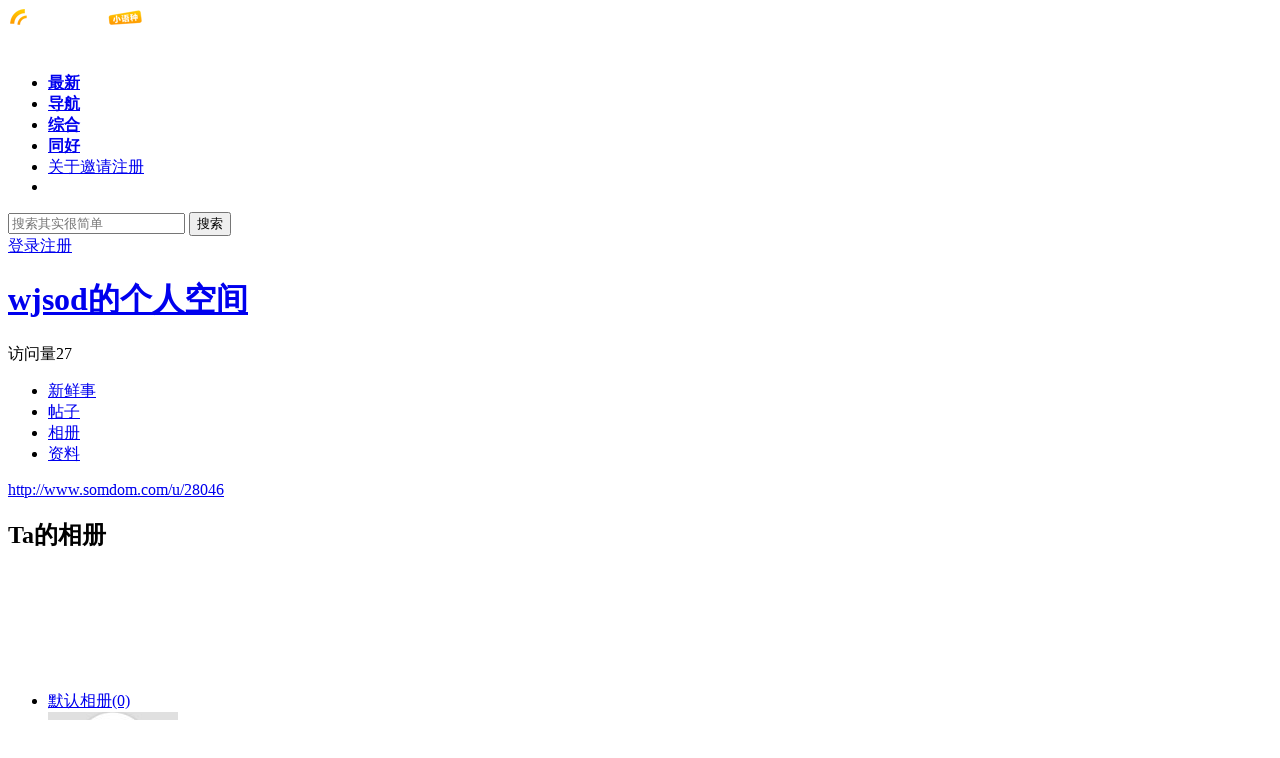

--- FILE ---
content_type: text/html;charset=utf-8
request_url: http://www.somdom.com/app-space-run?uid=28046&app=album
body_size: 3976
content:
<!doctype html>
<html>
<head>
<meta charset="UTF-8" />
<title>声同小语种论坛 - Powered by phpwind</title>
<meta http-equiv="X-UA-Compatible" content="chrome=1">
<meta name="generator" content="phpwind v9.0.1 20141128" />
<meta name="description" content="" />
<meta name="keywords" content="" />
<link rel="stylesheet" href="http://www.somdom.com/themes/site/default/css/dev/core.css?v=20141128" />
<link rel="stylesheet" href="http://www.somdom.com/themes/site/default/css/dev/style.css?v=20141128" />
<!-- <base id="headbase" href="http://www.somdom.com/" /> -->
<style>body{font-family:'Microsoft Yahei';}.main .thread_posts_list .st{font-size:16px;}div.editor_content{font-size:16px;}</style><script>
//全局变量 Global Variables
var GV = {
	JS_ROOT : 'http://www.somdom.com/res/js/dev/',										//js目录
	JS_VERSION : '20141128',											//js版本号(不能带空格)
	JS_EXTRES : 'http://www.somdom.com/themes/extres',
	TOKEN : '62f89979c14b46b5',	//token $.ajaxSetup data
	U_CENTER : 'http://www.somdom.com/space-index-run',		//用户空间(参数 : uid)
	U_AVATAR_DEF : 'http://www.somdom.com/res/images/face/face_small.jpg',					//默认小头像
	U_ID : parseInt('0'),									//uid
	REGION_CONFIG : '',														//地区数据
	CREDIT_REWARD_JUDGE : '',			//是否积分奖励，空值:false, 1:true
	URL : {
		LOGIN : 'http://www.somdom.com/u-login-run',										//登录地址
		QUICK_LOGIN : 'http://www.somdom.com/u-login-fast',								//快速登录
		IMAGE_RES: 'http://www.somdom.com/res/images',										//图片目录
		CHECK_IMG : 'http://www.somdom.com/u-login-showverify',							//验证码图片url，global.js引用
		VARIFY : 'http://www.somdom.com/verify-index-get',									//验证码html
		VARIFY_CHECK : 'http://www.somdom.com/verify-index-check',							//验证码html
		HEAD_MSG : {
			LIST : 'http://www.somdom.com/message-notice-minilist'							//头部消息_列表
		},
		USER_CARD : 'http://www.somdom.com/space-card-run',								//小名片(参数 : uid)
		LIKE_FORWARDING : 'http://www.somdom.com/bbs-post-doreply',							//喜欢转发(参数 : fid)
		REGION : 'http://www.somdom.com/misc-webData-area',									//地区数据
		SCHOOL : 'http://www.somdom.com/misc-webData-school',								//学校数据
		EMOTIONS : "http://www.somdom.com/emotion-index-run?type=bbs",					//表情数据
		CRON_AJAX : '',											//计划任务 后端输出执行
		FORUM_LIST : 'http://www.somdom.com/bbs-forum-list',								//版块列表数据
		CREDIT_REWARD_DATA : 'http://www.somdom.com/u-index-showcredit',					//积分奖励 数据
		AT_URL: 'http://www.somdom.com/bbs-remind-run',									//@好友列表接口
		TOPIC_TYPIC: 'http://www.somdom.com/bbs-forum-topictype'							//主题分类
	}
};
</script>
<script src="http://www.somdom.com/res/js/dev/wind.js?v=20141128"></script>
<link href="http://www.somdom.com/themes/space/default/css/dev/style.css?v=9.0.1 20141128" rel="stylesheet" />
<link href="http://www.somdom.com/themes/extres/album/css/album.css?v=9.0.1 20141128" rel="stylesheet" />
</head>
<body >
<div class="wrap">
<header class="header_wrap">
	<div id="J_header" class="header cc">
		<div class="logo">
			<a href="http://www.somdom.com/">
								<!--后台logo上传-->
				<img src="http://www.somdom.com/attachment/background/dd11b3e6a64ea9b.png" alt="声同小语种论坛">
							</a>
		</div>
		<nav class="nav_wrap">
			<div class="nav">
				<ul>
						<li class=""><a href="http://www.somdom.com/index.php?m=bbs" style="font-weight:bold;">最新</a></li>
						<li class=""><a href="http://www.somdom.com/index.php?m=bbs&c=forumlist" style="font-weight:bold;">导航</a></li>
						<li class=""><a href="http://www.somdom.com/community" style="font-weight:bold;">综合</a></li>
						<li class=""><a href="http://www.somdom.com/index.php?m=language" style="font-weight:bold;">同好</a></li>
						<li class=""><a href="http://www.somdom.com/dailywork/t61503">关于邀请注册</a></li>
						<li class="current"></li>
					</ul>
			</div>
		</nav>
				<div class="header_search" role="search">
			<form action="http://www.somdom.com/search-s-run" method="post">
				<input type="text" id="s" aria-label="搜索关键词" accesskey="s" placeholder="搜索其实很简单" x-webkit-speech speech name="keyword"/>
				<button type="submit" aria-label="搜索"><span>搜索</span></button>
			<input type="hidden" name="csrf_token" value="62f89979c14b46b5"/></form>
		</div>
		<div class="header_login">
	<a rel="nofollow" href="http://www.somdom.com/u-login-run">登录</a><a rel="nofollow" href="http://www.somdom.com/u-register-run">注册</a>
</div>
	</div>
</header>
<div class="tac"> </div>
<div class="space_page">
	<div class="space_header cc">
	<div class="title">
		<h1><a href="http://www.somdom.com/u/28046">wjsod的个人空间</a></h1><div class="num">访问量<span><em></em>27</span></div>
	</div>
	<div class="descrip"></div>
	<div class="space_nav">
		<ul>
			<li class=""><a href="http://www.somdom.com/u/28046">新鲜事</a></li>
			<li class=""><a href="http://www.somdom.com/space-thread-run?uid=28046">帖子</a></li>
			<li class=" current"><a href="http://www.somdom.com/app-space-run?uid=28046&app=album">相册</a></li>
			<li class=""><a href="http://www.somdom.com/space-profile-run?uid=28046">资料</a></li>
		</ul>
	</div>
		<div class="url"><a href="http://www.somdom.com/u/28046">http://www.somdom.com/u/28046</a></div>
</div>
	
	<div class="cc">
		<div class="space_content">
				<div class="box album_page">
					<div class="hd mb10">
						<span class="fr">
							<!-- <a href="http://www.somdom.com/app-photo-upload?app=album" class="btn btn_submit btn_album"><span class="up"></span>上传照片</a>-->
							<!--<a href="http://www.somdom.com/app-index-add?app=album" class="link_add" id="J_new_album" data-callback="postData">新建相册</a>-->
						</span>
						<h2 class="s5">Ta的相册</h2>
					</div>
					<div class="album_home" id="album_home">
						<ul class="cc">
														<li id="album2663">
								<a href="http://www.somdom.com/app-space-photo?albumid=2663&uid=28046&app=album" class="img album_bg" title="默认相册">
								<!-- <img src="http://www.somdom.com/attachment/" width="130" height="120"> -->
								<span style="background:url(http://www.somdom.com/attachment/) center center no-repeat;width:130px; height:120px;display:block;_cursor:pointer"></span>
								</a>
								<a href="http://www.somdom.com/app-space-photo?albumid=2663&uid=28046&app=album" class="name">默认相册<span>(0)</span></a>
															</li>
														<li id="album2662">
								<a href="http://www.somdom.com/app-space-photo?albumid=2662&uid=28046&app=album" class="img" title="头像">
								<!-- <img src="http://www.somdom.com/attachment/thumb/1804/photo/28046_b95cfc68e5608ea.jpg" width="130" height="120"> -->
								<span style="background:url(http://www.somdom.com/attachment/thumb/1804/photo/28046_b95cfc68e5608ea.jpg) center center no-repeat;width:130px; height:120px;display:block;_cursor:pointer"></span>
								</a>
								<a href="http://www.somdom.com/app-space-photo?albumid=2662&uid=28046&app=album" class="name">头像<span>(1)</span></a>
															</li>
													</ul>
					</div>
				</div>
		</div>
		<div class="space_sidebar">
					<div class="box">
				<div class="space_user_info">
					<div class="face"><img class="J_avatar" src="http://www.somdom.com/windid/attachment/avatar/000/02/80/28046.jpg" data-type="big" width="180" height="180" /></div>
					<h2 class="name">wjsod</h2>
										<div class="operate cc">
												<a rel="nofollow" class="J_space_follow follow J_qlogin_trigger" data-uid="28046" data-role="follow" href="http://www.somdom.com/my-follow-add"><em></em>加关注</a>
								
						<a rel="nofollow" href="http://www.somdom.com/message-message-pop?uid=28046" class="message J_qlogin_trigger J_send_msg_pop" data-name="wjsod"><em></em>写私信</a>
						<a rel="nofollow" href="http://www.somdom.com/app-index-act?app=dongta" class="dongta J_qlogin_trigger J_dongta_act" data-uid="28046"><em></em>打招呼</a><script>var URL_DONGTA = 'http://www.somdom.com/app-index-send?app=dongta';Wind.ready(function(){Wind.js('http://www.somdom.com/themes/extres/dongta/js/dongta.js');});</script>					</div>
						
					<div class="present"></div>
					<div class="num">
						<ul>
							<li><a href="http://www.somdom.com/space-follows-run?uid=28046"><span>37</span><em>关注</em></a></li>
							<li><a href="http://www.somdom.com/space-fans-run?uid=28046"><span>12</span><em>粉丝</em></a></li>
							<li class="tail"><a href="http://www.somdom.com/space-thread-run?uid=28046"><span>131</span><em>帖子</em></a></li>
						</ul>
					</div>
										<div class="medal">
						<ul class="cc">
															<li><a rel="nofollow" href="http://www.somdom.com/medal-index-run"><img src="http://www.somdom.com/res/images/medal/small/shequjumin.png" title="社区居民" width="30" height="30" alt="社区居民"/></a>
								</li>
															<li><a rel="nofollow" href="http://www.somdom.com/medal-index-run"><img src="http://www.somdom.com/res/images/medal/small/rexinhuiyuan.png" title="忠实会员" width="30" height="30" alt="忠实会员"/></a>
								</li>
								
						</ul>
					</div>
									</div>
			</div>
<script>
	var SPACE_FOLLOW = "http://www.somdom.com/my-follow-add",
		SPACE_UNFOLLOW = "http://www.somdom.com/my-follow-delete";
</script>
		</div>
	</div>
</div>
<!--.main-wrap,#main End-->
<div class="tac">
 <br />
 
</div>
<div class="footer_wrap">
	<div class="footer">
		<pw-drag id="footer_segment"/>
		<div class="bottom">
		<a href="http://www.somdom.com/dailywork/t14404">关于声同</a><a href="http://www.somdom.com/dailywork/t9249">联系我们</a><a href="http://www.somdom.com/index.php?m=3g&c=forumlist">手机网页版</a><a href="http://www.somdom.com/app-index-run?app=qqun">QQ群</a><a href="http://www.somdom.com/like-like-run">大家喜欢</a><a href="http://www.somdom.com/tag-index-run">热门话题</a>		</div>
		<p>Powered by <a href="http://www.phpwind.net/" target="_blank" rel="nofollow">phpwind v9.0.1</a> &copy;2003-2015 <a href="http://www.phpwind.com" target="_blank" rel="nofollow">phpwind.com</a> <a href="http://www.miitbeian.gov.cn" target="_blank" rel="nofollow"></a></p>
		<p><a href="https://beian.miit.gov.cn" target="blank">浙ICP备12004119号-3</a><br>
<script type="text/javascript">
var _bdhmProtocol = (("https:" == document.location.protocol) ? " https://" : " http://");
document.write(unescape("%3Cscript src='" + _bdhmProtocol + "hm.baidu.com/h.js%3F22fb79017e28f5cbcf2719cc8ed3d492' type='text/javascript'%3E%3C/script%3E"));
</script></p>
	</div>
	 
	 
	 
	<div id="cloudwind_common_bottom"></div>
	</div>

<!--返回顶部-->
<a href="#" rel="nofollow" role="button" id="back_top" tabindex="-1">返回顶部</a>

</div>
<script>
var root = 'http://www.somdom.com/themes/extres/album/js';
//引入js组件
Wind.use('jquery', 'global', 'dialog', function(){
	Wind.js(GV.JS_ROOT +'pages/space/space_index.js?v='+ GV.JS_VERSION,root +"/albumUtil.js?v="+ GV.JS_VERSION,root +"/album_index.js?v="+ GV.JS_VERSION);
});
</script>
</body>
</html>